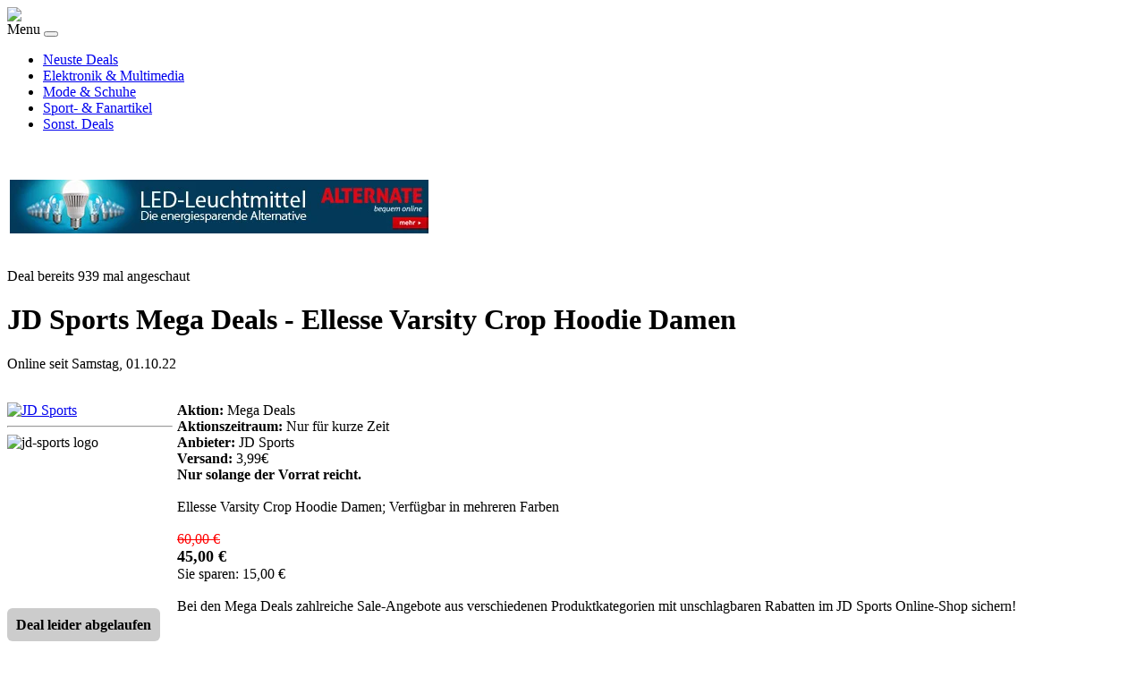

--- FILE ---
content_type: text/html; charset=utf-8
request_url: https://www.aboutdeals.de/sport-und-fanartikel-deals/24154-jd-sports-mega-deals-ellesse-varsity-crop
body_size: 8521
content:
<!DOCTYPE html PUBLIC "-//W3C//DTD XHTML 1.0 Transitional//EN" "http://www.w3.org/TR/xhtml1/DTD/xhtml1-transitional.dtd">
<html xmlns="http://www.w3.org/1999/xhtml" xml:lang="de-de" lang="de-de" >
<head>
  <base href="https://www.aboutdeals.de/sport-und-fanartikel-deals/24154-jd-sports-mega-deals-ellesse-varsity-crop" />
  <meta http-equiv="content-type" content="text/html; charset=utf-8" />
  <meta name="robots" content="index, follow" />
  <meta name="keywords" content="Ellesse Varsity Crop Hoodie Damen, JD Sports, Mega Deals, Oftmals versandkostenfrei" />
  <meta name="title" content="Ellesse Varsity Crop Hoodie Damen" />
  <meta name="author" content="Administrator" />
  <meta name="viewport" content="width=device-width, initial-scale=1.0" />
  <meta name="description" content="Ellesse Varsity Crop Hoodie Damen als Mega Deals Schnäppchen bei JD Sports. Nur solange der Vorrat reicht. Oftmals kostenfreier Versand." />
  <meta name="generator" content="" />
  <title>JD Sports Mega Deals - Ellesse Varsity Crop Hoodie Damen</title>
  <link href="/templates/clothingline/favicon.ico" rel="shortcut icon" type="image/x-icon" />
  <link rel="stylesheet" href="/media/com_acymailing/css/module_default_shadow_blue.css?v=1460211318" type="text/css" />
  <link rel="stylesheet" href="https://www.aboutdeals.de/plugins/content/rc_sharebar/assets/css/rc_sharebar.css?1587919235" type="text/css" />
  <link rel="stylesheet" href="https://www.aboutdeals.de/templates/system/css/system.css" type="text/css" />
  <link rel="stylesheet" href="https://www.aboutdeals.de/templates/clothingline/css/template.css" type="text/css" />
  <script type="text/javascript" src="/plugins/system/mtupgrade/mootools.js"></script>
  <script type="text/javascript" src="/media/system/js/caption.js"></script>
  <script type="text/javascript" src="/media/com_acymailing/js/acymailing_module.js?v=472"></script>
  <script type="text/javascript" src="/templates/clothingline/js/jquery.min.js"></script>
  <script type="text/javascript" src="/templates/clothingline/js/bootstrap.js"></script>
  <script type="text/javascript" src="/templates/clothingline/js/respond.min.js"></script>
  <script type="text/javascript">
	var acymailing = Array();
				acymailing['NAMECAPTION'] = 'Name';
				acymailing['NAME_MISSING'] = 'Bitte Namen eingeben';
				acymailing['EMAILCAPTION'] = 'Deine E-Mail';
				acymailing['VALID_EMAIL'] = 'Bitte eine gültige E-Mail Adresse eingeben';
				acymailing['ACCEPT_TERMS'] = 'Bitte die Nutzungsbedingungen lesen';
				acymailing['CAPTCHA_MISSING'] = 'Bitte geben Sie den Sicherheitscode wie im Bild angezeigt ein';
				acymailing['NO_LIST_SELECTED'] = 'Wählen Sie bitte die Listen aus, die Sie abonnieren möchten';
		
  </script>
  <meta name="twitter:title" content="Ellesse Varsity Crop Hoodie Damen">
<meta name="twitter:image" content="https://www.aboutdeals.de/images/stories/deal_images/2022_10/2022_10_01_jdsports_produktangebot_16561224.jpg">
<meta property="og:title" content="Ellesse Varsity Crop Hoodie Damen"/>
<meta property="og:image" content="https://www.aboutdeals.de/images/stories/deal_images/2022_10/2022_10_01_jdsports_produktangebot_16561224.jpg"/>

</head>

<body class="fontfamily1">
<div id="header-outer" class="clr">
<div id="header-inner">
<div id="header-float">
<div id="logo" class="wow fadeInLeft">
<a href="/">
<img class="logo" src="/templates/clothingline/images/logo.png" />
</a>
</div>
<div id="navigation" class="navbar navbar-inverse" role="navigation">
<span class="navigation">Menu</span>
<button type="button" class="navbar-toggle" data-toggle="collapse" data-target=".navbar-collapse">
<span class="icon-bar"></span>
<span class="icon-bar"></span>
<span class="icon-bar"></span>
</button>
<div id="toolbar" class="navbar-collapse collapse">
<ul class="menu nav"><li class="item14"><a href="https://www.aboutdeals.de/"><span>Neuste Deals</span></a></li><li class="item4"><a href="/elektronik-deals"><span>Elektronik &amp; Multimedia</span></a></li><li class="item3"><a href="/mode-und-schuhe-deals"><span>Mode &amp; Schuhe</span></a></li><li class="active item7"><a href="/sport-und-fanartikel-deals"><span>Sport- &amp; Fanartikel</span></a></li><li class="item9"><a href="/sonstige-deals"><span>Sonst. Deals</span></a></li></ul>
</div>
</div>
</div>
</div>
</div>
<div id="spacer" class="clr">&nbsp;</div>
<div id="body-outer" class="clr">
<div id="body-inner">
<div id="body-right-only">
<div id="user-right-only" class="clr">
<div class="user99">
<div class="user wow fadeInUp first">
		<div class="moduletable_banner">
					


<table class="contentpaneopen_banner">
	<tr>
		<td valign="top" ><!-- START ADVERTISER: Alternate DE from awin.com -->
<p><a href="/plugins/system/oyl/redirect.php?extern=aWyvHQAKPx4feF4N6XicLa7P0w7Ff9qUmZxryNPggu0PRMImHNUGxoh3ACuc7HmNUBUB0KfBcAKGUtX5no8nz6x1aCrK5jUG%2FHHE8cM3e8XAwKUNDgBdhQ%3D%3D" target="_blank"> <img src="https://www.awin1.com/cshow.php?s=2139662&amp;v=11731&amp;q=334605&amp;r=389611" border="0" /> </a></p>
<!-- END ADVERTISER: Alternate DE from awin.com --></td>
	</tr>
	<tr>
        <td valign="top" >

       		</td>
     </tr>
</table>
		</div>
	
</div>
</div>
</div>
<div class="clr">
<div id="layer-right-only">
<div id="mainbody" class="clr">


<div id="page">





<p class="articleinfo">
	
				<span class="numberhits"> 			
						Deal bereits 939 mal angeschaut		</span>		
	 
  	<h1 class="product_detail_headline">
		JD Sports Mega Deals - Ellesse Varsity Crop Hoodie Damen	</h1>
		
	
	
		<span class="createdate">
		Online seit Samstag, 01.10.22	</span>
	</p>


<p class="buttonheading">
	</p>


<div id="rc_share_bar" class="rc_blockleft"><a class="rc_share_block rc_fb" href="https://www.facebook.com/sharer/sharer.php?u=https%3A%2F%2Fwww.aboutdeals.de%2Fsport-und-fanartikel-deals%2F24154-jd-sports-mega-deals-ellesse-varsity-crop&t=Ellesse Varsity Crop Hoodie Damen Gefunden bei AboutDeals.de unter https%3A%2F%2Fwww.aboutdeals.de%2Fsport-und-fanartikel-deals%2F24154-jd-sports-mega-deals-ellesse-varsity-crop" onclick="javascript:window.open(this.href,'', 'menubar=no,toolbar=no,resizable=yes,scrollbars=yes,height=600,width=600,top=' + (window.innerHeight - 600) / 2 + ',left=' + (window.innerWidth - 600) / 2);return false;"title="Share on Facebook"> </a><a class="rc_share_block rc_twitter" href="https://twitter.com/intent/tweet?text=Ellesse Varsity Crop Hoodie Damen Gefunden bei AboutDeals.de unter https%3A%2F%2Fwww.aboutdeals.de%2Fsport-und-fanartikel-deals%2F24154-jd-sports-mega-deals-ellesse-varsity-crop" onclick="javascript:window.open(this.href,'', 'menubar=no,toolbar=no,resizable=yes,scrollbars=yes,height=600,width=600,top=' + (window.innerHeight - 600) / 2 + ',left=' + (window.innerWidth - 600) / 2);return false;"title="Share on Twitter"> </a><a class="rc_share_block rc_whatsapp" href="https://api.whatsapp.com/send?text=Ellesse Varsity Crop Hoodie Damen 
%0a%20Gefunden bei AboutDeals.de unter %0a%20https%3A%2F%2Fwww.aboutdeals.de%2Fsport-und-fanartikel-deals%2F24154-jd-sports-mega-deals-ellesse-varsity-crop %0a%20Unbedingt angucken!" target="_blank"title="Share via WhatsApp"> </a><a class="rc_share_block rc_linkedin" href="http://www.linkedin.com/shareArticle?mini=true&url=https%3A%2F%2Fwww.aboutdeals.de%2Fsport-und-fanartikel-deals%2F24154-jd-sports-mega-deals-ellesse-varsity-crop" onclick="javascript:window.open(this.href,'', 'menubar=no,toolbar=no,resizable=yes,scrollbars=yes,height=600,width=600,top=' + (window.innerHeight - 600) / 2 + ',left=' + (window.innerWidth - 600) / 2);return false;"title="Share on LinkedIn"> </a><a class="rc_share_block rc_mail" href="mailto:?subject=Top Deal bei AboutDeals.de&body=Ellesse Varsity Crop Hoodie Damen 
%0D%0AGefunden bei AboutDeals.de unter %0D%0Ahttps%3A%2F%2Fwww.aboutdeals.de%2Fsport-und-fanartikel-deals%2F24154-jd-sports-mega-deals-ellesse-varsity-crop %0D%0AUnbedingt angucken!" title="Share via E-Mail"> </a></div><br/>


<div>
<div style="float: left; width: 185px; min-height: 240px;"><a rel="nofollow" href="/plugins/system/oyl/redirect.php?goto=35463" target="_blank"> <img loading="lazy" class="browseProductImage" src="/images/stories/deal_images/2022_10/2022_10_01_jdsports_produktangebot_16561224.jpg" border="0" alt="JD Sports" title="JD Sports" style="max-width:180px;max-height:220px" /> </a> <hr /><div style="margin-bottom:20px"><img src="/images/stories/icon/shoplogos/jd_sports_logo.png" border="0" alt="jd-sports logo" title="jd-sports logo" /></div></div>
<div style="margin: 0 100px 0 190px;min-width:170px"><strong>Aktion: </strong>Mega Deals<br /><strong>Aktionszeitraum: </strong>Nur für kurze Zeit<br /> <strong>Anbieter: </strong>JD Sports<br /><strong>Versand: </strong>3,99&euro;  <br /> <strong>Nur solange der Vorrat reicht.</strong> <br /> <br /> <span>Ellesse Varsity Crop Hoodie Damen; Verfügbar in mehreren Farben </span> <br /> <br /><span style="color: red; text-decoration: line-through;"> 60,00 &euro;</span> <br /> <span style="font-size: 18px;font-weight: bold;white-space: nowrap;"> 45,00 &euro; </span> <br />Sie sparen: 15,00 &euro; <br/><br/>Bei den Mega Deals zahlreiche Sale-Angebote aus verschiedenen Produktkategorien mit unschlagbaren Rabatten 
im JD Sports Online-Shop sichern! 
</div>
<div style="clear:both;"><span style="text-decoration: none; background: #cccccc; border-radius: 6px; color: #000000; margin-left: 0px; padding: 10px 10px; font-weight: bold; text-align: center; width: 100%;">Deal leider abgelaufen</span><div style="margin-top:30px"><a style="text-decoration:none;background: #cccccc; border-radius: 6px; color: #000000; margin-left: 0px; padding: 10px 20px;font-size:17px; font-weight: bold; text-align: center; width: 100%;" href="/neuste-deals">Neuste Deals anschauen &gt;&gt;</a></div><div style="margin-top:30px"><a style="text-decoration:none;background: #ea7230; border-radius: 6px; color: #000000; margin-left: 0px; padding: 10px 20px;font-size:17px; font-weight: bold; text-align: center; width: 100%;" href="/keinen-deal-mehr-verpassen">Keinen Deal mehr verpassen &gt;&gt;</a></div></div>
</div>
<p> &nbsp;</p>

<p><div class="backbutton"><a href="javascript:history.back();"><< Zurück</a></div></p>
<p> &nbsp;</p>

<div class="tab-info">
			Mit diesem Varsity Crop Hoodie für Damen von Ellesse peppen Sie Ihre Freizeit-Looks auf. Dieser locker geschnittene Hoodie in grüner Farbgebung ist aus weichem, flauschigem Material für dauerhaften Komfort gefertigt. Es hat eine verstellbare Kapuze und lange Ärmel für kuscheligen Schutz, mit eng anliegenden Rippbündchen für eine sichere Passform. Mit einem verkürzten Saum für eine entspannte Atmosphäre wird es mit einem Ellesse-Branding im College-Stil auf der Brust und dem ikonischen Logo zum Abschließen abgerundet. Waschmaschinenfest. | Unser Model ist 5'7" groß und trägt Größe 8.

	<h3>Pflege &amp; Material</h3>
	80 % Baumwolle/20 % Polyester
	<h3>Farbe:</h3>
	Grün

<span class="product-code"><br/><br/>Produktcode: 16561224_jdsportsde/575258</span>					</div><br/>Art.Nr.: 16561224
<br/>
<div style="text-align:center;" id="fullImageContainer">
<a rel="nofollow" href="/plugins/system/oyl/redirect.php?goto=35463" target="_blank">
<img style="max-width:100%;height:auto;" src="/images/stories/deal_images/2022_10/2022_10_01_jdsports_produktangebot_16561224.jpg">
</a>
</div><br/>
<br/><strong>Zahlungsarten im JD Sports Online-Shop:</strong><br/><div style="float:left;margin-top:0px"><div style="float:left;border: 1px solid #e5e5e5;"><img  alt="rechnung by klarna" title="rechnung by klarna" src="/images/stories/icon/zahlungsarten/rechnung.png" /></div><div style="float:left;border: 1px solid #e5e5e5;"><img  alt="ratenzahlung by klarna" title="ratenzahlung by klarna" src="/images/stories/icon/zahlungsarten/ratenzahlung.png" /></div><div style="float:left;border: 1px solid #e5e5e5;"><img  alt="american express" title="american express" src="/images/stories/icon/zahlungsarten/american_express.png" /></div><div style="float:left;border: 1px solid #e5e5e5;"><img  alt="visa" title="visa" src="/images/stories/icon/zahlungsarten/visa.png" /></div><div style="float:left;border: 1px solid #e5e5e5;"><img  alt="giro pay" title="giro pay" src="/images/stories/icon/zahlungsarten/giropay.png" /></div><div style="float:left;border: 1px solid #e5e5e5;"><img  alt="apple pay" title="apple pay" src="/images/stories/icon/zahlungsarten/apple_pay.png" /></div><div style="float:left;border: 1px solid #e5e5e5;"><img  alt="mastercard" title="mastercard" src="/images/stories/icon/zahlungsarten/master_card.png" /></div><div style="float:left;border: 1px solid #e5e5e5;"><img  alt="sofort ueberweisung" title="sofort ueberweisung" src="/images/stories/icon/zahlungsarten/sofort_ueberweisung.png" /></div><div style="float:left;border: 1px solid #e5e5e5;"><img  alt="paypal" title="paypal" src="/images/stories/icon/zahlungsarten/paypal.png" /></div></div><br/><br/>
<p style="margin: 20px 0px 30px 0px;"><a href="/jd-sports-mega-deals" style="text-decoration: none; font-size: 16px; background: #f0f0f0; border-radius: 6px; color: #000000; padding: 10px 20px; font-weight: bold; text-align: center; width: 100%;"> <span>JD Sports Mega Deals &gt;&gt;</span></a></p>
<div class="nlform-container" style="margin: 25px 0px 0px 0px; align: left; border: 1px solid; padding: 5px; background-color: #edde78; width: 320px;">
<div style="align: left; ">
<div style="display: inline-block; height: 45px; font-size: 15px; font-weight: bold;"><img src="/images/stories/email_icon_bg_transparent42x40.png" border="0" /> <span style="vertical-align:top;line-height:45px;display: inline-block;">Sport- &amp; Fanartikel Newsletter</span></div>
<br /><br /> <span style="font-weight:bold;font-size: 14px;">Top Angebote / Deals</span><span style="font-size: 14px;"> 
der verschiedenen Anbieter (SportScheck, Intersport, JD Sports, Otto, SportSpar, Foot Locker, etc.) per E-Mail erhalten und </span><span style="font-weight:bold;font-size: 14px;">keinen Deal mehr verpassen</span>.</div>
<div style="align: left; width: 250px; margin-top: 20px;"><div class="acymailing_module" id="acymailing_module_formAcymailing19831">
	<div class="acymailing_fulldiv" id="acymailing_fulldiv_formAcymailing19831"  >
		<form id="formAcymailing19831" action="/sport-und-fanartikel-deals" onsubmit="return submitacymailingform('optin','formAcymailing19831')" method="post" name="formAcymailing19831"  >
		<div class="acymailing_module_form" >
									<table class="acymailing_form">
				<tr>
												<td class="acyfield_email acy_requiredField">
								<input id="user_email_formAcymailing19831"  onfocus="if(this.value == 'Deine E-Mail') this.value = '';" onblur="if(this.value=='') this.value='Deine E-Mail';" class="inputbox" type="text" name="user[email]" style="width:100%" value="Deine E-Mail" title="Deine E-Mail"/>
							</td> </tr><tr>

					












					<td  class="acysubbuttons">
												<input class="button subbutton btn btn-primary" type="submit" value="Anmelden" name="Submit" onclick="try{ return submitacymailingform('optin','formAcymailing19831'); }catch(err){alert('The form could not be submitted '+err);return false;}"/>
											</td>
				</tr>
			</table>
						<input type="hidden" name="ajax" value="1"/>
			<input type="hidden" name="ctrl" value="sub"/>
			<input type="hidden" name="task" value="notask"/>
			<input type="hidden" name="redirect" value="https%3A%2F%2Fwww.aboutdeals.de%2Fsport-und-fanartikel-deals%2F24154-jd-sports-mega-deals-ellesse-varsity-crop"/>
			<input type="hidden" name="redirectunsub" value="https%3A%2F%2Fwww.aboutdeals.de%2Fsport-und-fanartikel-deals%2F24154-jd-sports-mega-deals-ellesse-varsity-crop"/>
			<input type="hidden" name="option" value="com_acymailing"/>
						<input type="hidden" name="hiddenlists" value="3"/>
			<input type="hidden" name="acyformname" value="formAcymailing19831" />
						<input type="hidden" name="Itemid" value="6"/>			</div>
		</form>
	</div>
	</div>
</div>
<span style="font-size:14px"><strong>476</strong> Abonnenten sind bereits dabei!</span></div>
<p><br /><span style="font-size: 14px; display: block;"> <strong>Hinweise:</strong>
<br />Unsere Newsletter sind f&uuml;r unsere Abonnenten v&ouml;llig <strong>kostenlos</strong>.
<br /> In der Regel versenden wir unsere Newsletter <strong>1x w&ouml;chentlich</strong> - meistens <strong>Mittwoch oder Donnerstag.</strong>
<br /><strong>Deine E-Mail</strong> wird garantiert nicht an Dritte weitergegeben.
<br />Du kannst den Newsletter jederzeit wieder abbestellen durch einen einfachen Mausklick auf den <strong>"Abmelden"</strong> Button.
<br />Jede unserer Newsletter E-Mails enth&auml;lt den gerade erw&auml;hnten <strong>"Abmelden"</strong> Button.
</span></p>


</div>

</div>
</div>
</div>
<div id="user-right-only" class="clr">
<div class="user99">
<div class="user wow fadeInDown first">
		<div class="moduletable">
					<h3 class="h3title">Weitere beliebte Deals</h3>
					<div style="display:inline-block;">
<ul class="mostread">
	<li style="text-align:center;" class="mostread">
	<span class="mostread_title_img">
		<a href="/sonstige-deals/35893-venize-top-angebote-satisfyer-pro-2-generation" class="mostread">
			venize Top-Angebote - Satisfyer &quot;Pro 2 Generation 2&quot;, 16,5 c...</a>
			<br/><br/>
			     <a href="/sonstige-deals/35893-venize-top-angebote-satisfyer-pro-2-generation" class="latestnews">
     <img loading="lazy" title="Satisfyer &#039;Pro 2 Generation 2&#039;," alt="Satisfyer &#039;Pro 2 Generation 2&#039;," src="https://www.aboutdeals.de/images/stories/deal_images/2026_01/2026_01_18_venize_produktangebot_pm004870_lbl.jpg"  />
     </a>
      		</span>
				<p class="mostread_readon" >
	<a  href="/sonstige-deals/35893-venize-top-angebote-satisfyer-pro-2-generation" class="mostread_readon_button">
		Deal anschauen</a>
</p>
 	</li>
	<li style="text-align:center;" class="mostread">
	<span class="mostread_title_img">
		<a href="/elektronik-deals/35777-mediamarkt-tageshighlights-wd-elements®-mobile-festplatte" class="mostread">
			MediaMarkt Tageshighlights - WD Elements® Mobile Festplatte...</a>
			<br/><br/>
			     <a href="/elektronik-deals/35777-mediamarkt-tageshighlights-wd-elements®-mobile-festplatte" class="latestnews">
     <img loading="lazy" title="WD Elements® Mobile Festplatte, 6" alt="WD Elements® Mobile Festplatte, 6" src="https://www.aboutdeals.de/images/stories/deal_images/2026_01/2026_01_02_mediamarkt_produktangebot_2937516.jpg"  />
     </a>
      		</span>
				<p class="mostread_readon" >
	<a  href="/elektronik-deals/35777-mediamarkt-tageshighlights-wd-elements®-mobile-festplatte" class="mostread_readon_button">
		Deal anschauen</a>
</p>
 	</li>
	<li style="text-align:center;" class="mostread">
	<span class="mostread_title_img">
		<a href="/mode-und-schuhe-deals/35892-otto-deal-des-tages-mans-world-" class="mostread">
			Otto Deal des Tages - MAN&quot;S WORLD
    5-Pocket-Hose
    
   ...</a>
			<br/><br/>
			     <a href="/mode-und-schuhe-deals/35892-otto-deal-des-tages-mans-world-" class="latestnews">
     <img loading="lazy" title="MAN&#039;S WORLD" alt="MAN&#039;S WORLD" src="https://www.aboutdeals.de/images/stories/deal_images/2026_01/2026_01_18_otto_produktangebot_60409914_2956732.jpg"  />
     </a>
      		</span>
				<p class="mostread_readon" >
	<a  href="/mode-und-schuhe-deals/35892-otto-deal-des-tages-mans-world-" class="mostread_readon_button">
		Deal anschauen</a>
</p>
 	</li>
	<li style="text-align:center;" class="mostread">
	<span class="mostread_title_img">
		<a href="/sonstige-deals/35889-tchibo-top-angebote-der-woche-4-brazilslips-rosé" class="mostread">
			Tchibo Top-Angebote der Woche - 4 Brazilslips, rosé</a>
			<br/><br/>
			     <a href="/sonstige-deals/35889-tchibo-top-angebote-der-woche-4-brazilslips-rosé" class="latestnews">
     <img loading="lazy" title="4 Brazilslips, rosé" alt="4 Brazilslips, rosé" src="https://www.aboutdeals.de/images/stories/deal_images/2026_01/2026_01_17_tchibo_produktangebot_104902954000.jpg"  />
     </a>
      		</span>
				<p class="mostread_readon" >
	<a  href="/sonstige-deals/35889-tchibo-top-angebote-der-woche-4-brazilslips-rosé" class="mostread_readon_button">
		Deal anschauen</a>
</p>
 	</li>
</ul>
</div>		</div>
			<div class="moduletable">
					<div class="author-box-wrapper">
    
	<div class="author-box-left-box">
     
	<img alt="" src="/images/stories/dw150x178rund_bg_trans.png"   width="150px" height="178px">   
	</div>
    
	<div class="author-box-right-box">
      
	<div>
	<h2>Autor: Der Boss</h2>
	</div>
      
	<p>Gründer und Macher von AboutDeals.de. Täglich durchsuche ich nur für euch das Netz nach Angeboten und Deals zahlreicher bekannter und beliebter Online-Shops. 
Ein einfacher Mausklick auf den "Zum Angebot" Button führt dich in den Online-Shop des Anbieters, wo die Bestellung vorgenommen werden kann.
Bei Fragen zögert nicht mich zu <a href="/kontakt--support"><strong>kontaktieren</strong></a>.</p>
    

	</div>
  
</div>
		</div>
	
</div>
</div>
</div>
</div>
<div id="right-right-only" class="wow fadeInRight">
		<div class="moduletable">
					<div class="search">
	<form action="/sport-und-fanartikel-deals" method="post" class="form-inline">
		<input name="searchword" id="mod-search-searchword" maxlength="50"  class="inputbox search-query" type="text" size="25" value="Suchen..."  onblur="if (this.value=='') this.value='Suchen...';" onfocus="if (this.value=='Suchen...') this.value='';" /> <button class="button btn btn-primary" onclick="this.form.searchword.focus();">Los</button>		<input type="hidden" name="task" value="search" />
		<input type="hidden" name="option" value="com_search" />
		<input type="hidden" name="Itemid" value="6" />
	</form>
</div>
		</div>
			<div class="moduletable">
					<div style="border-radius: 15px;
border: 2px solid #cccccc;
padding: 10px;
margin-top: 1px;">
<div style="width:290px;display: inline-block;"><div style="display: inline-block;width:225px;min-height:58px"><a  href="/newsletter">
<img  src="/images/stories/nl_button_yellow_cta_text_black_225x57.jpg" alt="newsletter abonnieren" title="newsletter abonnieren" /></a></div></div>
<div style="height:35px"> <div style="float:left;width:40px;height:30px"><img src="/images/stories/icon/pdf-icon30x30.png"></div> <div>Top 5 Tipps für Schnäppchenjäger<br/> <b>gratis dazu!</b></div>
</div>
<p style="margin-bottom:-7px">
<strong>2292</strong> Abonnenten sind bereits dabei!
</p>
</div>		</div>
			<div class="moduletable">
					<div style="width:290px;display: inline-block;"><div style="float:left;display: inline-block;width:100px;min-height:1px"><a  href="/android-apps"><img  src="/images/stories/app_bei_google_play_100x35.png" alt="google play store" title="google play store" /></a></div><div style="margin-left:10px;display: inline-block;line-height: 36px;height:36px;;width:180px">
<a style="text-decoration:none;background: #c0c0c0; border-radius: 6px; color: #000000; margin-left: 0px; padding: 8px 20px;font-size:17px; font-weight: bold; text-align: center; width: 100%;" href="/android-apps">Android Apps >></a>
</div></div>
		</div>
			<div class="moduletable">
					<h3 class="h3title">Aktuell Online</h3>
					Wir haben&nbsp;256 Gäste&nbsp;online		</div>
			<div class="moduletable">
					<h3 class="h3title">Neuste Sportartikel Deals</h3>
					<div class="latestnews">
   <div class="latestnews_row">
   <div class="latestnews_image">
          <a href="/sport-und-fanartikel-deals/35861-footlocker-sale-angebote-nike" class="latestnews">
     <img loading="lazy" title="Nike Club" alt="Nike Club" style="max-width:60px;max-height:75px" src="https://www.aboutdeals.de/images/stories/deal_images/2026_01/2026_01_13_footlocker_produktangebot_317371556820.png"  />
     </a>
         </div>
	<div class="latestnews_title">
		<a href="/sport-und-fanartikel-deals/35861-footlocker-sale-angebote-nike" class="latestnews">
			Nike Club</a>
	</div>
	</div>
   <div class="latestnews_row">
   <div class="latestnews_image">
          <a href="/sport-und-fanartikel-deals/35849-sportspar-hot-deals-joma-winner-ii" class="latestnews">
     <img loading="lazy" title="Joma Winner II Herren Jacke" alt="Joma Winner II Herren Jacke" style="max-width:60px;max-height:75px" src="https://www.aboutdeals.de/images/stories/deal_images/2026_01/2026_01_12_sportspar_produktangebot_173307543-1733073.jpg"  />
     </a>
         </div>
	<div class="latestnews_title">
		<a href="/sport-und-fanartikel-deals/35849-sportspar-hot-deals-joma-winner-ii" class="latestnews">
			Joma Winner II Herren Jacke 102656.090</a>
	</div>
	</div>
   <div class="latestnews_row">
   <div class="latestnews_image">
          <a href="/sport-und-fanartikel-deals/35844-sportspar-hot-deals-kempa-laganda-damen" class="latestnews">
     <img loading="lazy" title="Kempa Laganda Damen T-Shirt 200240503" alt="Kempa Laganda Damen T-Shirt 200240503" style="max-width:60px;max-height:75px" src="https://www.aboutdeals.de/images/stories/deal_images/2026_01/2026_01_11_sportspar_produktangebot_79868759-798686.jpg"  />
     </a>
         </div>
	<div class="latestnews_title">
		<a href="/sport-und-fanartikel-deals/35844-sportspar-hot-deals-kempa-laganda-damen" class="latestnews">
			Kempa Laganda Damen T-Shirt 200240503</a>
	</div>
	</div>
   <div class="latestnews_row">
   <div class="latestnews_image">
          <a href="/sport-und-fanartikel-deals/35822-sportspar-hot-deals" class="latestnews">
     <img loading="lazy" title="ellesse Mazzarino Herren Winterjacke SOP23829-Black" alt="ellesse Mazzarino Herren Winterjacke SOP23829-Black" style="max-width:60px;max-height:75px" src="https://www.aboutdeals.de/images/stories/deal_images/2026_01/2026_01_08_sportspar_produktangebot_159490828-1594908.jpg"  />
     </a>
         </div>
	<div class="latestnews_title">
		<a href="/sport-und-fanartikel-deals/35822-sportspar-hot-deals" class="latestnews">
			ellesse Mazzarino Herren Winterjacke SOP23829-Black</a>
	</div>
	</div>
   <div class="latestnews_row">
   <div class="latestnews_image">
          <a href="/sport-und-fanartikel-deals/35803-sportspar-hot-deals-dfb-deutschland-adidas" class="latestnews">
     <img loading="lazy" title="DFB Deutschland adidas Kinder Heim" alt="DFB Deutschland adidas Kinder Heim" style="max-width:60px;max-height:75px" src="https://www.aboutdeals.de/images/stories/deal_images/2026_01/2026_01_06_sportspar_produktangebot_173882334-1738822.jpg"  />
     </a>
         </div>
	<div class="latestnews_title">
		<a href="/sport-und-fanartikel-deals/35803-sportspar-hot-deals-dfb-deutschland-adidas" class="latestnews">
			DFB Deutschland adidas Kinder Heim Trikot HF1467</a>
	</div>
	</div>
</div>		</div>
			<div class="moduletable">
					<h3 class="h3title">Deal-Kategorien</h3>
					<ul class="menu"><li class="item13"><a href="https://www.aboutdeals.de/"><span>Neuste Deals</span></a></li><li class="item2"><a href="/elektronik-deals"><span>Elektronik &amp; Multimedia</span></a></li><li class="item5"><a href="/mode-und-schuhe-deals"><span>Mode &amp; Schuhe</span></a></li><li id="current" class="active item6"><a href="/sport-und-fanartikel-deals"><span>Sport- &amp; Fanartikel</span></a></li><li class="item8"><a href="/sonstige-deals"><span>Sonstige Deals</span></a></li></ul>		</div>
			<div class="moduletable">
					<h3 class="h3title">Beliebte Deal-Unterkategorien</h3>
					<ul class="menu"><li class="item120"><a href="/handy-mit-vertrag-angebote-und-deals"><span>Handy mit Vertrag Angebote &amp; Deals</span></a></li><li class="item17"><a href="/saturn-angebote-und-deals"><span>Saturn Angebote &amp; Deals</span></a></li><li class="item102"><a href="/saturn-tageshighlights"><span>- Saturn Tageshighlights</span></a></li><li class="item122"><a href="/saturn-wochendeals"><span>- Saturn Wochendeals</span></a></li><li class="item20"><a href="/media-markt-angebote-und-deals"><span>MediaMarkt Angebote &amp; Deals</span></a></li><li class="item57"><a href="/mediamarkt-tarifwelt-angebote"><span>- MediaMarkt Tarifwelt Angebote</span></a></li><li class="item105"><a href="/mediamarkt-tageshighlights"><span>- MediaMarkt Tageshighlights</span></a></li><li class="item19"><a href="/andere-elektronik-deals"><span>Angebote &amp; Deals anderer Elektronik Shops</span></a></li><li class="item24"><a href="/cyberport-cybersale"><span>- cyberport cybersale</span></a></li><li class="item25"><a href="/cyberport-cyberdeals"><span>- cyberport cyberdeals</span></a></li><li class="item98"><a href="/proshop-wochenend-angebote"><span>- ProShop Wochenend-Angebote</span></a></li><li class="item39"><a href="/notebooksbilliger-deal-des-tages"><span>- notebooksbilliger Deal des Tages</span></a></li><li class="item31"><a href="/notebooksbilliger-angebote-der-woche"><span>- notebooksbilliger Angebote der Woche</span></a></li><li class="item99"><a href="/office-partner-deals-der-woche"><span>- Office Partner Deals der Woche</span></a></li><li class="item60"><a href="/alternate-tagesdeals"><span>- ALTERNATE TagesDeals</span></a></li><li class="item114"><a href="/alternate-deals-der-woche"><span>- ALTERNATE Deals der Woche</span></a></li><li class="item34"><a href="/computeruniverse-angebote-und-deals"><span>- computeruniverse Angebote &amp; Deals</span></a></li><li class="item35"><a href="/otto-angebote-und-deals"><span>Otto Angebote &amp; Deals</span></a></li><li class="item37"><a href="/otto-deal-des-tages"><span>- Otto Deal des Tages</span></a></li><li class="item51"><a href="/otto-angebote-der-woche"><span>- Otto Angebote der Woche</span></a></li><li class="item61"><a href="/tchibo-angebote-der-woche"><span>Tchibo Angebote der Woche</span></a></li><li class="item72"><a href="/defshop-tagesangebote"><span>DefShop Tagesangebote</span></a></li><li class="item103"><a href="/tierbedarf-angebote-und-deals"><span>Tierbedarf Angebote &amp; Deals</span></a></li><li class="item88"><a href="/fressnapf-aktuelle-werbung"><span>- Fressnapf Aktuelle Werbung</span></a></li><li class="item89"><a href="/fressnapf-angebote-der-woche"><span>- Fressnapf Angebote der Woche</span></a></li><li class="item67"><a href="/zooplus-angebote-und-deals"><span>- zooplus Angebote &amp; Deals</span></a></li><li class="item104"><a href="/erotik-angebote-und-deals"><span>Erotik Angebote &amp; Deals</span></a></li><li class="item109"><a href="/tantaly-angebote-und-deals"><span>- Tantaly Angebote &amp; Deals</span></a></li><li class="item69"><a href="/orion-angebote-und-deals"><span>- Orion Angebote &amp; Deals</span></a></li><li class="item70"><a href="/orion-deal-der-woche"><span>-- Orion Deal der Woche</span></a></li><li class="item73"><a href="/eisde-tagesangebote-tagestipp"><span>- eis.de Tagesangebote / Tagestipp</span></a></li><li class="item112"><a href="/sportscheck-angebote-und-deals"><span>SportScheck Angebote &amp; Deals</span></a></li><li class="item42"><a href="/sportspar-angebote-und-deals"><span>SportSpar Angebote &amp; Deals</span></a></li><li class="item123"><a href="/beauty-und-gesundheit-angebote-und-deals"><span>Beauty &amp; Gesundheit Angebote &amp; Deals</span></a></li></ul>		</div>
			<div class="moduletable">
					<h3 class="h3title">Keinen Deal mehr verpassen</h3>
					<ul class="menu"><li class="item16"><a href="/keinen-deal-mehr-verpassen"><span>Keinen Deal mehr verpassen</span></a></li><li class="item12"><a href="/newsletter"><span>Newsletter</span></a></li><li class="item15"><a href="/rss-feed-neuste-deals"><span>RSS-Feed Neuste Deals</span></a></li></ul>		</div>
			<div class="moduletable">
					<h3 class="h3title">Mit Freunden teilen</h3>
					<div>
<a target="_blank" href="https://www.facebook.com/sharer.php?u=http%3A%2F%2Fwww.aboutdeals.de&t=AboutDeals.de"><img alt="FB Share"  title="FB Share" src="/images/stories/icon/facebook-logo30x30.png"></a>
  
<a target="_blank" href="https://twitter.com/home?status=AboutDeals.de%20Vorbeischauen%20lohnt%20sich"><img alt="Twitter Share"  title="Twitter Share" src="/images/stories/icon/twitter-logo33x33.png"></a>
  
<a href="mailto:?subject=Top Deals bei AboutDeals.de&body=Die besten Deals im Netz. 
%0D%0AGefunden bei AboutDeals.de unter %0D%0Ahttps%3A%2F%2Fwww.aboutdeals.de %0D%0AUnbedingt angucken!"><img alt="AboutDeals.de via E-Mail teilen"  title="Aboutdeals.de via E-Mail teilen" src="/images/stories/icon/email_icon_33x33.png"></a>
  
<a target="_blank" href="https://api.whatsapp.com/send?text=Die%20besten%20Deals%20im%20Netz%20auf%20AboutDeals.de%0ahttps://www.aboutdeals.de%0aUnbedingt%20angucken!"><img alt="AboutDeals.de via WhatsApp teilen"  title="Aboutdeals.de via WhatsApp teilen" src="/images/stories/icon/whatsapp_icon_33x33.png"></a>
</div>		</div>
			<div class="moduletable_menu">
					<h3 class="h3title">Wesentliches und Rechtliches</h3>
					<ul class="menu"><li class="item1"><a href="/aboutdeals"><span>AboutDeals / Über uns</span></a></li><li class="item11"><a href="/kontakt--support"><span>Kontakt / Support</span></a></li><li class="item18"><a href="/faq-haeufige-fragen"><span>FAQ / Häufige Fragen</span></a></li><li class="item55"><a href="/android-apps"><span>Android Apps</span></a></li><li class="item10"><a href="/impressum"><span>Impressum</span></a></li><li class="item40"><a href="/datenschutzerklaerung"><span>Datenschutzerklärung</span></a></li></ul>		</div>
	
</div>
</div>
</div>
<div id="copyright-outer" class="clr">
<div id="copyright-inner">
<div id="copyright-float">
<div id="copyright" class="wow fadeInLeft">Copyright &copy; 2026 Willkommen bei AboutDeals. All Right Reserved.</div>
<div id="designer" class="wow fadeInRight">Design by <a href="http://www.joomlasaver.com" target="_blank" title="www.joomlasaver.com">JoomlaSaver</a></div>
</div>
</div>
</div></body>
</html>